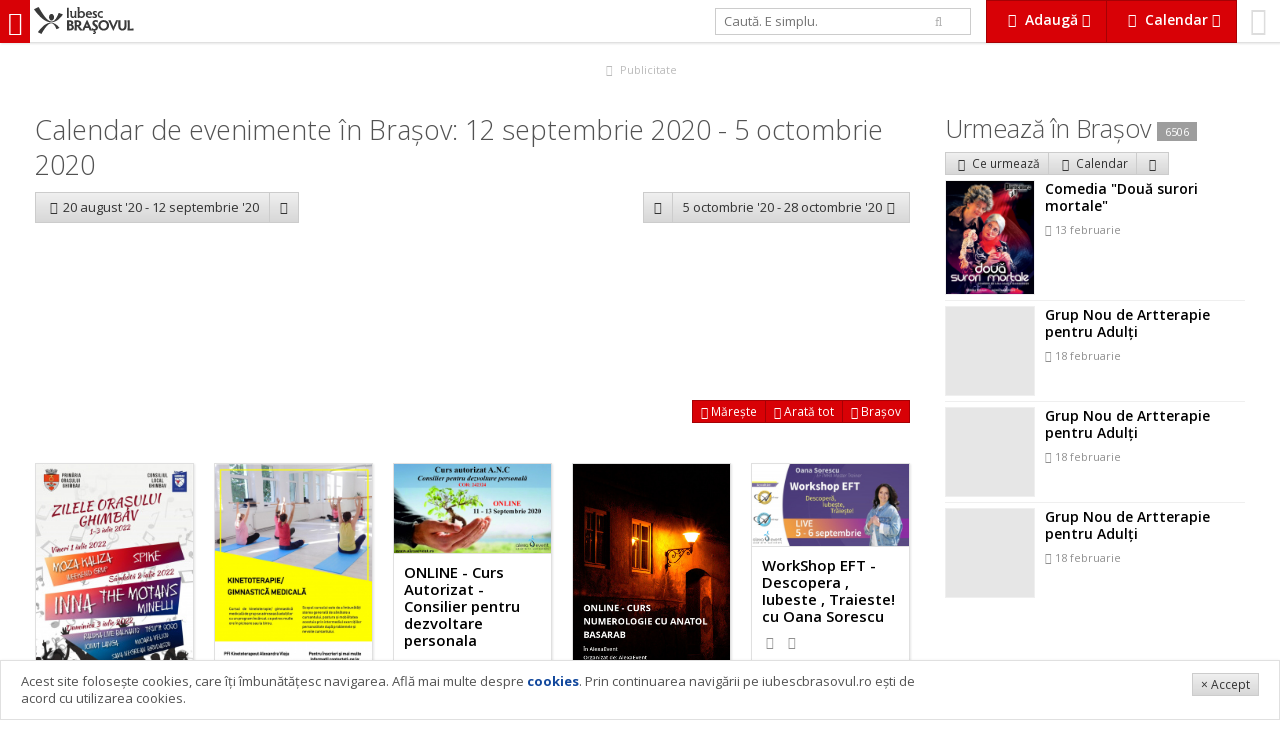

--- FILE ---
content_type: text/html; charset=UTF-8
request_url: https://www.iubescbrasovul.ro/calendar/12-septembrie-2020_4-octombrie-2020/
body_size: 8281
content:
<!DOCTYPE html>
<!--[if gt IE 8]><!--> <html class="no-js" lang="ro"> <!--<![endif]-->
	<head>
		<link href='https://fonts.googleapis.com/css?family=Open+Sans:300italic,400italic,600italic,700italic,800italic,400,300,600,700,800&subset=latin,latin-ext' rel='stylesheet' type='text/css'>
									<link rel="stylesheet" href="/css/cache/d2a57dc1d883fd21fb9951699df71cc7.min.css?v=1254">
									<meta charset="utf-8" />
		<meta name="viewport" content="width=device-width, initial-scale=1.0, user-scalable=no">
		<title>Calendar evenimente 12 septembrie 2020 - 04 octombrie 2020 - IubescBrasovul.ro - Program Concerte, Festivaluri, Film, Expoziții</title>
		<meta name="description" content="Calendar evenimente 12 septembrie 2020 - 04 octombrie 2020 ">
		<meta name="keywords" content="Calendar evenimente 12 septembrie 2020 - 04 octombrie 2020">
				<meta property="og:image" content="https://www.iubescbrasovul.ro/images/logo_type.png">
		<meta itemprop="image" content="https://www.iubescbrasovul.ro/images/logo_type.png">
		<meta property="fb:app_id" content="450699245441">
		<script src="/js/modernizr.js"></script>
		<meta http-equiv="X-UA-Compatible" content="IE=Edge">
		<meta name="theme-color" content="#d80106">
		<meta name="apple-mobile-web-app-capable" content="yes">
		<meta name="apple-mobile-web-app-status-bar-style" content="black">
		<meta name="apple-mobile-web-app-title" content="Calendar evenimente 12 septembrie 2020 - 04 octombrie 2020">
		<meta name="mobile-web-app-capable" content="yes">
		<link rel="manifest" href="/manifest.json">
		<link rel="icon" sizes="192x192" href="/images/icon_192x.png">
		<link rel="apple-touch-icon-precomposed" href="/images/icon_192x.png">
		<meta name="msapplication-TileImage" content="/images/icon_192x.png">
		<meta name="msapplication-TileColor" content="#d80106">
		<script>
			
				var _gaq = _gaq || [];
				_gaq.push(['_setAccount', 'UA-6007942-1']);
				_gaq.push(['_trackPageview']);

				(function() {
					var ga = document.createElement('script');
					ga.type = 'text/javascript';
					ga.async = true;
					ga.src = ('https:' == document.location.protocol ? 'https://ssl' : 'http://www') + '.google-analytics.com/ga.js';
					var s = document.getElementsByTagName('script')[0];
					s.parentNode.insertBefore(ga, s);
				})();
			
		</script>
		<!-- Generated by Revive Adserver 3.0.3 -->
		<script type='text/javascript' src='https://ads.iubescbrasovul.ro/www/delivery/spcjs.php?id=1'></script>
	</head>
	<body class="" data-token="937a697eaa97c51d23I88284727">
		<div id="fb-root"></div>
				<div id="top">
						<a href="/" title="IubescBrasovul.ro - Program Concerte, Festivaluri, Film, Expoziții" id="mobileNavTrigger">
				<i class="fa fa-bars"></i></a>
				<a href="/" title="IubescBrasovul.ro - Program Concerte, Festivaluri, Film, Expoziții" id="logo"><img src="/images/logotype_logo_gray.svg" alt="IubescBrasovul.ro - Program Concerte, Festivaluri, Film, Expoziții" class="visible-lg-i visible-xl-i"><img src="/images/logotype_type_gray.svg" alt="IubescBrasovul.ro - Program Concerte, Festivaluri, Film, Expoziții"></a>
							<div id="profile">
				<a href="/profil">
											<i class="fa fa-smile-o"></i>
														</a>
			</div>
			<div class="btn-gr">
				<a href="#" data-idropdown="addServices" data-fixed="true" class="btn xl alert flat" id="addServicesTrigger"><i class="fa fa-cloud-upload fa-fw"></i> <b class="hidden-sm-i hidden-xs-i">Adaugă</b> <i class="fa fa-caret-down hidden-sm-i hidden-xs"></i></a>
				<a href="#" class="btn  xl alert flat hidden-sm hidden-xs" id="calendarTrigger" data-fixed="true" data-idropdown="calendarNav"><i class="fa fa-calendar fa-fw"></i> <b class="hidden-sm-i hidden-xs">Calendar</b> <i class="fa fa-caret-down hidden-sm-i hidden-xs"></i></a>
								<a href="#" class="btn alert flat xl visible-sm visible-xs" id="calendarTrigger" data-fixed="true" data-idropdown="calendarNav"><i class="fa fa-calendar fa-fw"></i></a>
			</div>
			<form id="searchForm" action="/" method="get" class="stretch hidden-sm hidden-xs">
				<div class="row">
					<div class="col-sm-9">
						<input type="text" id="searchQuery" name="searchQuery" value="" placeholder="Caută. E simplu." autocomplete="off" class="md" />
					</div>
					<div class="col-sm-3"><button type="submit" class="bleached flat"><i class="fa fa-search"></i></button>
					</div>
				</div>
				<input type="hidden" id="searchType" name="searchType" value="all" />
			</form>
		</div>
		<ul class="breadcrumbs">
	<li itemscope itemtype="http://data-vocabulary.org/Breadcrumb"><a href="/" itemprop="url"><span itemprop="title">iubescbraşovul.ro</span></a></li>
					<li itemscope itemtype="http://data-vocabulary.org/Breadcrumb"><a href="/calendar/" itemprop="url"><span itemprop="title">Calendar evenimente</span></a></li>
			</ul><div id="aTop" class="adWrapper">
	<div class="visible-xs rev" data-size="300x250" data-position="top" data-type="xs" data-rev="0"></div>
	<div class="visible-md visible-sm rev" data-size="728x90" data-position="top" data-type="md" data-rev="0"></div>
	<div class="visible-lg visible-xl rev" data-size="900x90" data-position="top" data-type="xl" data-rev="1"></div>
	<a href="/publicitate.htm" class="adInfo"><i class="fa fa-fw fa-bullhorn"></i> Publicitate</a>
</div><div id="wrapper">
	<div id="wrapperLeft" class="space">
				<h1 class="text-light">Calendar de evenimente în Brașov: 12 septembrie 2020 -  5 octombrie 2020</h1>
				<div class="row space-v">
			<div class="col-xs-6">
				<div class="btn-gr">
											<a href="/calendar/20-august-2020_12-septembrie-2020/" class="btn lg"><i class="fa fa-chevron-left fa-fw"></i><span class="hidden-xs-i"> 20 august '20 - 12 septembrie '20</span></a>
															<a href="" data-idropdown="calendarPrevious" class="btn lg"><i class="fa fa-caret-down"></i></a>
																	</div>
			</div>
			<div class="col-xs-6">
				<div class="btn-gr float-right">
											<a href="" data-idropdown="calendarNext" class="btn lg"><i class="fa fa-caret-down"></i></a>
						<a href="/calendar/5-octombrie-2020_28-octombrie-2020/" class="btn lg"><span class="hidden-xs-i"> 5 octombrie '20 - 28 octombrie '20 </span><i class="fa fa-chevron-right fa-fw"></i></a>
										</div>
			</div>
		</div>
									<div class="hidden-sm space-v" id="map" data-collapsed="true" data-events='{"8136":{"map":{"lat":45.666667,"lng":25.616667},"events":[{"title":"Kinetoteropie\/Gimnastic\u0103 medical\u0103 adul\u021bi","type":"Atelier, curs","location":"Ateliere Dreptaru","url":"\/evenimente\/atelier-curs\/kinetoteropie-gimnastica-medicala-adulti-20821619.htm","image":"\/images\/articles\/8216\/th_kinetoteropie-gimnastica-medicala-adulti-20821619.jpg"}]},"6839":{"map":{"lat":45.6471523,"lng":25.6025125},"events":[{"title":"ONLINE - Curs Autorizat - Consilier pentru dezvoltare personala","type":"Atelier, curs","location":"AlexaEvent","url":"\/evenimente\/atelier-curs\/curs-autorizat-consilier-pentru-dezvoltare-personala-20833620.htm","image":"\/images\/articles\/8336\/th_curs-autorizat-consilier-pentru-dezvoltare-personala-20833620.jpg"},{"title":"Online - Curs Numerologie cu Anatol Basarab","type":"Atelier, curs","location":"AlexaEvent","url":"\/evenimente\/atelier-curs\/online-curs-numerologie-cu-anatol-basarab-20834120.htm","image":"\/images\/no_image.gif"},{"title":"WorkShop EFT - Descopera , Iubeste , Traieste! cu Oana Sorescu","type":"Atelier, curs","location":"AlexaEvent","url":"\/evenimente\/atelier-curs\/workshop-eft-descopera-iubeste-traieste-cu-oana-sorescu-20834320.htm","image":"\/images\/articles\/8343\/th_workshop-eft-descopera-iubeste-traieste-cu-oana-sorescu-20834320.jpg"},{"title":"Curs Nivel 1,2 - C\u00e2mpina \u201eTehnici de Eliberare Emotionala\u201d (EFT)","type":"Atelier, curs","location":"AlexaEvent","url":"\/evenimente\/atelier-curs\/curs-nivel-1-2-campina-tehnici-de-eliberare-emotionala-eft-20834420.htm","image":"\/images\/articles\/8344\/th_curs-nivel-1-2-campina-tehnici-de-eliberare-emotionala-eft-20834420.jpg"},{"title":"Online. Compasiunea: slabiciune sau putere? cu Oana Sorescu","type":"Atelier, curs","location":"AlexaEvent","url":"\/evenimente\/atelier-curs\/online-compasiunea-slabiciune-sau-putere-cu-oana-sorescu-20834520.htm","image":"\/images\/no_image.gif"},{"title":"Seminar Online. Emotiile si boala cu Edith Kadar","type":"Conferin\u0163\u0103, Seminar","location":"AlexaEvent","url":"\/evenimente\/conferinta-seminar\/seminar-online-emotiile-si-boala-cu-edith-kadar-20834920.htm","image":"\/images\/no_image.gif"},{"title":"Secrete de Familie si Traume Emotionale mostenite cu Edith Kadar","type":"Conferin\u0163\u0103, Seminar","location":"AlexaEvent","url":"\/evenimente\/conferinta-seminar\/secrete-de-familie-si-traume-emotionale-mostenite-cu-edith-kadar-20835020.htm","image":"\/images\/articles\/8350\/th_secrete-de-familie-si-traume-emotionale-mostenite-cu-edith-kadar-20835020.jpg"},{"title":"Curs Online - Desen cu emisfera dreapta cu Iudita Pelea","type":"Atelier, curs","location":"AlexaEvent","url":"\/evenimente\/atelier-curs\/curs-online-desen-cu-emisfera-dreapta-cu-iudita-pelea-20835520.htm","image":"\/images\/articles\/8355\/th_curs-online-desen-cu-emisfera-dreapta-cu-iudita-pelea-20835520.jpg"}]},"20":{"map":{"lat":45.64155,"lng":25.589105},"events":[{"title":"\u201e\u00cenflorituri cu acul la Muzeul Civiliza\u021biei Urbane a Bra\u0219ovului\u201d","type":"Cultur\u0103 (expozi\u021bie, lans\u0103ri...)","location":"Muzeul Civilizatiei Urbane","url":"\/evenimente\/cultura\/inflorituri-cu-acul-la-muzeul-civilizatiei-urbane-a-brasovului-20834820.htm","image":"\/images\/articles\/8348\/th_inflorituri-cu-acul-la-muzeul-civilizatiei-urbane-a-brasovului-20834820.jpg"}]},"3744":{"map":{"lat":45.636923,"lng":25.588987},"events":[{"title":"Cinema \u00een aer liber: So\u021bii de militari la Bastionul \u021aes\u0103torilor","type":"Cultur\u0103 (expozi\u021bie, lans\u0103ri...)","location":"Bastionul Artistilor (Tesatorilor)","url":"\/evenimente\/cultura\/cinema-in-aer-liber-sotii-de-militari-la-bastionul-tesatorilor-20835620.htm","image":"\/images\/articles\/8356\/th_cinema-in-aer-liber-sotii-de-militari-la-bastionul-tesatorilor-20835620.jpg"}]}}'>
					<div class="map"></div>
<div class="btn-gr">
	<a href="#" class="btn sm alert flat hide-expanded" data-action="expand"><i class="fa fa-expand"></i> Mărește</a>
	<a href="#" class="btn sm alert flat show-expanded" data-action="expand"><i class="fa fa-compress"></i> Micșorează</a>
	<a href="#" class="btn sm alert flat" data-action="fit"><i class="fa fa-arrows"></i> Arată tot</a>
	<a href="#" class="btn sm alert flat" data-action="center"><i class="fa fa-location-arrow"></i> Brașov</a>
</div>				</div>
						<div class="hide adWrapper">
	<div class="visible-xs visible-sm rev" data-size="300x250" data-position="side" data-type="xs" data-rev="0"></div>
	<a href="/publicitate.htm" class="adInfo"><i class="fa fa-fw fa-bullhorn"></i> Publicitate</a>
</div>			<ul class="grid-xs-2 grid-sm-2 grid-md-3 grid-lg-4 grid-xl-5 grid-xxl-6 grid-max-8 eventscol "  id="eventsList">
							<li id="iubvaa97c72b627">
			<a href="/evenimente/festival-targ/zilele-ghimbavului.htm" title="Zilele Orașului Ghimbav 2022">
									<img src="/images/articles/627/th_Zilele-Orasului-Ghimbav-iulie-2022.jpg" alt="Zilele Orașului Ghimbav 2022">
								<b>Zilele Orașului Ghimbav 2022</b>
								
								<small data-inject="social" class="social">
	<i class="fa fa-eye fa-fw"></i> <span data-inject="views"></span> &nbsp; 
	<i class="fa fa-heart-o"></i> <span data-inject="likes"></span>
	</small>
			</a>
		</li>									<li id="iubvaa97c72b8216">
			<a href="/evenimente/atelier-curs/kinetoteropie-gimnastica-medicala-adulti-20821619.htm" title="Kinetoteropie/Gimnastică medicală adulți">
									<img src="/images/articles/8216/th_kinetoteropie-gimnastica-medicala-adulti-20821619.jpg" alt="Kinetoteropie/Gimnastică medicală adulți">
								<b>Kinetoteropie/Gimnastică medicală adulți</b>
								
								<small data-inject="social" class="social">
	<i class="fa fa-eye fa-fw"></i> <span data-inject="views"></span> &nbsp; 
	<i class="fa fa-heart-o"></i> <span data-inject="likes"></span>
	</small>
			</a>
		</li>									<li id="iubvaa97c72b8336">
			<a href="/evenimente/atelier-curs/curs-autorizat-consilier-pentru-dezvoltare-personala-20833620.htm" title="ONLINE - Curs Autorizat - Consilier pentru dezvoltare personala">
									<img src="/images/articles/8336/th_curs-autorizat-consilier-pentru-dezvoltare-personala-20833620.jpg" alt="ONLINE - Curs Autorizat - Consilier pentru dezvoltare personala">
								<b>ONLINE - Curs Autorizat - Consilier pentru dezvoltare personala</b>
								
								<small data-inject="social" class="social">
	<i class="fa fa-eye fa-fw"></i> <span data-inject="views"></span> &nbsp; 
	<i class="fa fa-heart-o"></i> <span data-inject="likes"></span>
	</small>
			</a>
		</li>									<li id="iubvaa97c72b8341">
			<a href="/evenimente/atelier-curs/online-curs-numerologie-cu-anatol-basarab-20834120.htm" title="Online - Curs Numerologie cu Anatol Basarab">
									<img src="/images/posters/th/online-curs-numerologie-cu-anatol-basarab-20834120.jpg" alt="Online - Curs Numerologie cu Anatol Basarab">
								<b>Online - Curs Numerologie cu Anatol Basarab</b>
								
								<small data-inject="social" class="social">
	<i class="fa fa-eye fa-fw"></i> <span data-inject="views"></span> &nbsp; 
	<i class="fa fa-heart-o"></i> <span data-inject="likes"></span>
	</small>
			</a>
		</li>									<li id="iubvaa97c72b8343">
			<a href="/evenimente/atelier-curs/workshop-eft-descopera-iubeste-traieste-cu-oana-sorescu-20834320.htm" title="WorkShop EFT - Descopera , Iubeste , Traieste! cu Oana Sorescu">
									<img src="/images/articles/8343/th_workshop-eft-descopera-iubeste-traieste-cu-oana-sorescu-20834320.jpg" alt="WorkShop EFT - Descopera , Iubeste , Traieste! cu Oana Sorescu">
								<b>WorkShop EFT - Descopera , Iubeste , Traieste! cu Oana Sorescu</b>
								
								<small data-inject="social" class="social">
	<i class="fa fa-eye fa-fw"></i> <span data-inject="views"></span> &nbsp; 
	<i class="fa fa-heart-o"></i> <span data-inject="likes"></span>
	</small>
			</a>
		</li>									<li id="iubvaa97c72b8344">
			<a href="/evenimente/atelier-curs/curs-nivel-1-2-campina-tehnici-de-eliberare-emotionala-eft-20834420.htm" title="Curs Nivel 1,2 - Câmpina „Tehnici de Eliberare Emotionala” (EFT)">
									<img src="/images/articles/8344/th_curs-nivel-1-2-campina-tehnici-de-eliberare-emotionala-eft-20834420.jpg" alt="Curs Nivel 1,2 - Câmpina „Tehnici de Eliberare Emotionala” (EFT)">
								<b>Curs Nivel 1,2 - Câmpina „Tehnici de Eliberare Emotionala” (EFT)</b>
								
								<small data-inject="social" class="social">
	<i class="fa fa-eye fa-fw"></i> <span data-inject="views"></span> &nbsp; 
	<i class="fa fa-heart-o"></i> <span data-inject="likes"></span>
	</small>
			</a>
		</li>									<li id="iubvaa97c72b8345">
			<a href="/evenimente/atelier-curs/online-compasiunea-slabiciune-sau-putere-cu-oana-sorescu-20834520.htm" title="Online. Compasiunea: slabiciune sau putere? cu Oana Sorescu">
									<img src="/images/posters/th/online-compasiunea-slabiciune-sau-putere-cu-oana-sorescu-20834520.jpg" alt="Online. Compasiunea: slabiciune sau putere? cu Oana Sorescu">
								<b>Online. Compasiunea: slabiciune sau putere? cu Oana Sorescu</b>
								
								<small data-inject="social" class="social">
	<i class="fa fa-eye fa-fw"></i> <span data-inject="views"></span> &nbsp; 
	<i class="fa fa-heart-o"></i> <span data-inject="likes"></span>
	</small>
			</a>
		</li>									<li id="iubvaa97c72b8348">
			<a href="/evenimente/cultura/inflorituri-cu-acul-la-muzeul-civilizatiei-urbane-a-brasovului-20834820.htm" title="„Înflorituri cu acul la Muzeul Civilizației Urbane a Brașovului”">
									<img src="/images/articles/8348/th_inflorituri-cu-acul-la-muzeul-civilizatiei-urbane-a-brasovului-20834820.jpg" alt="„Înflorituri cu acul la Muzeul Civilizației Urbane a Brașovului”">
								<b>„Înflorituri cu acul la Muzeul Civilizației Urbane a Brașovului”</b>
								
								<small data-inject="social" class="social">
	<i class="fa fa-eye fa-fw"></i> <span data-inject="views"></span> &nbsp; 
	<i class="fa fa-heart-o"></i> <span data-inject="likes"></span>
	</small>
			</a>
		</li>									<li id="iubvaa97c72b8349">
			<a href="/evenimente/conferinta-seminar/seminar-online-emotiile-si-boala-cu-edith-kadar-20834920.htm" title="Seminar Online. Emotiile si boala cu Edith Kadar">
									<img src="/images/posters/th/seminar-online-emotiile-si-boala-cu-edith-kadar-20834920.jpg" alt="Seminar Online. Emotiile si boala cu Edith Kadar">
								<b>Seminar Online. Emotiile si boala cu Edith Kadar</b>
								
								<small data-inject="social" class="social">
	<i class="fa fa-eye fa-fw"></i> <span data-inject="views"></span> &nbsp; 
	<i class="fa fa-heart-o"></i> <span data-inject="likes"></span>
	</small>
			</a>
		</li>									<li id="iubvaa97c72b8350">
			<a href="/evenimente/conferinta-seminar/secrete-de-familie-si-traume-emotionale-mostenite-cu-edith-kadar-20835020.htm" title="Secrete de Familie si Traume Emotionale mostenite cu Edith Kadar">
									<img src="/images/articles/8350/th_secrete-de-familie-si-traume-emotionale-mostenite-cu-edith-kadar-20835020.jpg" alt="Secrete de Familie si Traume Emotionale mostenite cu Edith Kadar">
								<b>Secrete de Familie si Traume Emotionale mostenite cu Edith Kadar</b>
								
								<small data-inject="social" class="social">
	<i class="fa fa-eye fa-fw"></i> <span data-inject="views"></span> &nbsp; 
	<i class="fa fa-heart-o"></i> <span data-inject="likes"></span>
	</small>
			</a>
		</li>									<li id="iubvaa97c72b8355">
			<a href="/evenimente/atelier-curs/curs-online-desen-cu-emisfera-dreapta-cu-iudita-pelea-20835520.htm" title="Curs Online - Desen cu emisfera dreapta cu Iudita Pelea">
									<img src="/images/articles/8355/th_curs-online-desen-cu-emisfera-dreapta-cu-iudita-pelea-20835520.jpg" alt="Curs Online - Desen cu emisfera dreapta cu Iudita Pelea">
								<b>Curs Online - Desen cu emisfera dreapta cu Iudita Pelea</b>
								
								<small data-inject="social" class="social">
	<i class="fa fa-eye fa-fw"></i> <span data-inject="views"></span> &nbsp; 
	<i class="fa fa-heart-o"></i> <span data-inject="likes"></span>
	</small>
			</a>
		</li>									<li id="iubvaa97c72b8356">
			<a href="/evenimente/cultura/cinema-in-aer-liber-sotii-de-militari-la-bastionul-tesatorilor-20835620.htm" title="Cinema în aer liber: Soții de militari la Bastionul Țesătorilor">
									<img src="/images/articles/8356/th_cinema-in-aer-liber-sotii-de-militari-la-bastionul-tesatorilor-20835620.jpg" alt="Cinema în aer liber: Soții de militari la Bastionul Țesătorilor">
								<b>Cinema în aer liber: Soții de militari la Bastionul Țesătorilor</b>
								
								<small data-inject="social" class="social">
	<i class="fa fa-eye fa-fw"></i> <span data-inject="views"></span> &nbsp; 
	<i class="fa fa-heart-o"></i> <span data-inject="likes"></span>
	</small>
			</a>
		</li>			</ul>				<div id="aBottom" class="hide adWrapper">
	<div class="visible-md visible-sm visible-xs rev" data-size="300x250" data-position="bottom" data-type="xs" data-rev="0"></div>
	<div class="visible-lg rev" data-size="728x90" data-position="bottom" data-type="md" data-rev="0"></div>
	<div class="visible-xl rev" data-size="900x90" data-position="bottom" data-type="xl" data-rev="0"></div>
	<a href="/publicitate.htm" class="adInfo"><i class="fa fa-fw fa-bullhorn"></i> Publicitate</a>
</div>
		<p class="text-center">
			<a href="/adauga" class="btn alert md"><i class="fa fa-cloud-upload fa-fw"></i> Adaugă eveniment</a>
		</p>
	</div>
	<div id="wrapperRight" class="space">
		<div class="hide adWrapper">
	<div class="hidden-xs hidden-sm rev" data-size="300x250" data-position="side" data-type="xs" data-rev="0"></div>
	<a href="/publicitate.htm" class="adInfo"><i class="fa fa-fw fa-bullhorn"></i> Publicitate</a>
</div>		<div>
	<h2>Urmează în Braşov <a class="label sm"  href="/evenimente/">6506</a></h2>
	<div>
		<div class="btn-gr">
	<a href="/evenimente/" data-idropdown="sortOptions" class="btn sm" title="Evenimente ce urmeaza in Brasov"><i class="fa fa-sort fa-fw"></i> Ce urmează</a>
	<a href="/calendar/" class="btn sm" title="Calendar evenimente in Brasov"><i class="fa fa-calendar fa-fw"></i> Calendar</a>
		<a href="#" data-idropdown="subevenimente" class="btn sm"><i class="fa fa-ellipsis-v fa-fw"></i></a>
</div>
<div class="idropdown regular" id="sortOptions" data-position="topleft">
	<ul class="nav">
						<li><a href="/evenimente/pagina(1)">Ultimele adăugate</a></li>
						<li><a href="/evenimente/actualizate/">Ultimele actualizate</a></li>
						<li><a href="/evenimente/recomandari/">Recomandări</a></li>
			</ul>
</div>

<div class="idropdown regular" id="subevenimente" data-position="topleft">
	<div class="row">
		<div class="col-sm-6">
			<ul class="nav">
															<li><a href="/evenimente/concert-party/" title="Concert & Party"><i class="fa fa-angle-right fa-fw"></i> Concert & Party</a></li>
																						<li><a href="/evenimente/festival-targ/" title="Festival"><i class="fa fa-angle-right fa-fw"></i> Festival</a></li>
																						<li><a href="/evenimente/teatru/" title="Teatru"><i class="fa fa-angle-right fa-fw"></i> Teatru</a></li>
																						<li><a href="/evenimente/cultura/" title="Cultură (expoziție, lansări...)"><i class="fa fa-angle-right fa-fw"></i> Cultură (expoziție, lansări...)</a></li>
																						<li><a href="/evenimente/opera/" title="Operă"><i class="fa fa-angle-right fa-fw"></i> Operă</a></li>
																						<li><a href="/evenimente/filarmonica-brasov/" title="Filarmonica"><i class="fa fa-angle-right fa-fw"></i> Filarmonica</a></li>
																						<li><a href="/evenimente/film/" title="Film"><i class="fa fa-angle-right fa-fw"></i> Film</a></li>
																																																																										</ul>
		</div>
		<div class="col-sm-6">
			<ul class="nav">
																																																																																					<li><a href="/evenimente/educatie/" title="Educaţie"><i class="fa fa-angle-right fa-fw"></i> Educaţie</a></li>
																						<li><a href="/evenimente/actiune-civica/" title="Actiune civică"><i class="fa fa-angle-right fa-fw"></i> Actiune civică</a></li>
																						<li><a href="/evenimente/divertisment/" title="Divertisment"><i class="fa fa-angle-right fa-fw"></i> Divertisment</a></li>
																						<li><a href="/evenimente/conferinta-seminar/" title="Conferinţă, Seminar"><i class="fa fa-angle-right fa-fw"></i> Conferinţă, Seminar</a></li>
																						<li><a href="/evenimente/atelier-curs/" title="Atelier, curs"><i class="fa fa-angle-right fa-fw"></i> Atelier, curs</a></li>
																						<li><a href="/evenimente/competitie-sport/" title="Competiţie & Sport"><i class="fa fa-angle-right fa-fw"></i> Competiţie & Sport</a></li>
														</ul>
		</div>
	</div>
</div>		<ul class="grid-xs-1 grid-sm-1 grid-md-1 grid-lg-1 grid-xl-1">
												<li class="entity">
				<a href="/evenimente/teatru/comedia-doua-surori-mortale.htm" title="Comedia &quot;Două surori mortale&quot;" id="iubvaa97c72b6819">
					<div class="row">
						<div class="col-sm-4">
															<img src="/images/articles/6819/th_comedia-doua-surori-mortale.jpg" alt="Comedia &quot;Două surori mortale&quot;">
													</div>
						<div class="col-sm-8">
							<h4>Comedia "Două surori mortale"</h4>
							
															<small>
									<i class="fa fa-clock-o"></i> 
																																																					13 februarie
																																						</small>
													</div>
					</div>
				</a>
			</li>
														<li class="entity">
				<a href="/evenimente/atelier-curs/grup-nou-de-artterapie-pentru-adulti-20934526.htm" title="Grup Nou de Artterapie pentru Adulți" id="iubvaa97c72b9345">
					<div class="row">
						<div class="col-sm-4">
															<img src="/images/entity_placeholder.png">
													</div>
						<div class="col-sm-8">
							<h4>Grup Nou de Artterapie pentru Adulți</h4>
							
															<small>
									<i class="fa fa-clock-o"></i> 
																																																					18 februarie
																																						</small>
													</div>
					</div>
				</a>
			</li>
														<li class="entity">
				<a href="/evenimente/atelier-curs/grup-nou-de-artterapie-pentru-adulti-20934526.htm" title="Grup Nou de Artterapie pentru Adulți" id="iubvaa97c72b9345">
					<div class="row">
						<div class="col-sm-4">
															<img src="/images/entity_placeholder.png">
													</div>
						<div class="col-sm-8">
							<h4>Grup Nou de Artterapie pentru Adulți</h4>
							
															<small>
									<i class="fa fa-clock-o"></i> 
																																																					18 februarie
																																						</small>
													</div>
					</div>
				</a>
			</li>
														<li class="entity">
				<a href="/evenimente/atelier-curs/grup-nou-de-artterapie-pentru-adulti-20934526.htm" title="Grup Nou de Artterapie pentru Adulți" id="iubvaa97c72b9345">
					<div class="row">
						<div class="col-sm-4">
															<img src="/images/entity_placeholder.png">
													</div>
						<div class="col-sm-8">
							<h4>Grup Nou de Artterapie pentru Adulți</h4>
							
															<small>
									<i class="fa fa-clock-o"></i> 
																																																					18 februarie
																																						</small>
													</div>
					</div>
				</a>
			</li>
						</ul>	</div>
	</div>
		<div class="space-v xl">
	
</div>	</div>
</div>
<div class="idropdown regular" id="calendarNext" data-position="topleft">
	<ul class="nav">
														<li>
					<a href="/calendar/28-octombrie-2020_20-noiembrie-2020/">28 octombrie 2020 - 20 noiembrie 2020</a>
				</li>
												<li>
					<a href="/calendar/20-noiembrie-2020_13-decembrie-2020/">20 noiembrie 2020 - 13 decembrie 2020</a>
				</li>
												<li>
					<a href="/calendar/13-decembrie-2020_5-ianuarie-2021/">13 decembrie 2020 -  5 ianuarie 2021</a>
				</li>
												<li>
					<a href="/calendar/5-ianuarie-2021_28-ianuarie-2021/"> 5 ianuarie 2021 - 28 ianuarie 2021</a>
				</li>
												<li>
					<a href="/calendar/28-ianuarie-2021_20-februarie-2021/">28 ianuarie 2021 - 20 februarie 2021</a>
				</li>
												<li>
					<a href="/calendar/20-februarie-2021_15-martie-2021/">20 februarie 2021 - 15 martie 2021</a>
				</li>
						</ul>
</div>
	<div class="idropdown regular" id="calendarPrevious" data-position="topright">
		<ul class="nav">
																			<li>
						<a href="/calendar/28-iulie-2020_20-august-2020/">28 iulie 2020 - 20 august 2020</a>
					</li>
																<li>
						<a href="/calendar/5-iulie-2020_28-iulie-2020/"> 5 iulie 2020 - 28 iulie 2020</a>
					</li>
																<li>
						<a href="/calendar/12-iunie-2020_5-iulie-2020/">12 iunie 2020 -  5 iulie 2020</a>
					</li>
																<li>
						<a href="/calendar/20-mai-2020_12-iunie-2020/">20 mai 2020 - 12 iunie 2020</a>
					</li>
																<li>
						<a href="/calendar/27-aprilie-2020_20-mai-2020/">27 aprilie 2020 - 20 mai 2020</a>
					</li>
																<li>
						<a href="/calendar/4-aprilie-2020_27-aprilie-2020/"> 4 aprilie 2020 - 27 aprilie 2020</a>
					</li>
									</ul>
	</div>

		<footer>
			<div class="row">
								<div class="col-md-12 space-v">
					<a href="/" title="IubescBrasovul.ro - Program Concerte, Festivaluri, Film, Expoziții"><img src="/images/logotype_gray.svg" alt="IubescBrasovul.ro - Program Concerte, Festivaluri, Film, Expoziții" id="footerLogo"></a>
						<p>Reproducerea integrală sau parţială a materialelor din site (texte, date, imagini şi fotografii) nu este permisă fără acordul iubescbrasovul.ro<br /><br /></p>
<ul class="nav-inline separator">
<li><a href="/termeni-si-conditii.htm">Termeni şi condiţii</a></li>
<li><a href="/contact.htm">Contact</a></li>
<li><a href="/despre-iubesc-brasovul.htm">Despre proiect</a></li>
<li><a href="/ajutor-si-faq/">FAQ</a></li>
<li><a href="/cookies.htm">Cookies</a></li>
<li><a href="/publicitate.htm">Publicitate</a></li>
</ul>
					<p>&copy; 2026 iubescbrasovul.ro</p>
				</div>
			</div>
		</footer>
		<div id="mobileNav">
			<div id="mobileNavContent">
				<form id="mobileSearchForm" action="/" method="get" class="stretch hidden-md hidden-lg hidde-xl">
					<div class="row">
						<div class="col-xs-10">
							<input type="text" id="searchQuery" name="searchQuery" value="" placeholder="Caută. E simplu." autocomplete="off" class="xl" />
						</div>
						<div class="col-xs-2">
							<button type="submit" class="bleached xl flat"><i class="fa fa-search"></i></button>
						</div>
					</div>
					<input type="hidden" id="searchType" name="searchType" value="all" />
				</form>
				<div id="mobileCategories">
					<ul class="nav xl">
													<li><a href="/evenimente/" title="Evenimente" class="hasSub">
									<i class="fa fa-th-large fa-fw"></i>
									Evenimente <i class="fa fa-angle-right"></i></a>
																		<ul class="nav xl">
										<li><a href="#" class="hasBack"><i class="fa fa-angle-left fa-fw"></i> Inapoi</a></li>
										<li><a href="/evenimente/" title="Evenimente">
												<i class="fa fa-th-large fa-fw"></i>
												<b>Evenimente</b></a></li>
																							<li><a href="/evenimente/concert-party/" title="Concert & Party"><i class="fa fa-angle-right fa-fw"></i> Concert & Party</a></li>
																						<li><a href="/evenimente/festival-targ/" title="Festival"><i class="fa fa-angle-right fa-fw"></i> Festival</a></li>
																						<li><a href="/evenimente/teatru/" title="Teatru"><i class="fa fa-angle-right fa-fw"></i> Teatru</a></li>
																						<li><a href="/evenimente/cultura/" title="Cultură (expoziție, lansări...)"><i class="fa fa-angle-right fa-fw"></i> Cultură (expoziție, lansări...)</a></li>
																						<li><a href="/evenimente/opera/" title="Operă"><i class="fa fa-angle-right fa-fw"></i> Operă</a></li>
																						<li><a href="/evenimente/filarmonica-brasov/" title="Filarmonica"><i class="fa fa-angle-right fa-fw"></i> Filarmonica</a></li>
																						<li><a href="/evenimente/film/" title="Film"><i class="fa fa-angle-right fa-fw"></i> Film</a></li>
																						<li><a href="/evenimente/educatie/" title="Educaţie"><i class="fa fa-angle-right fa-fw"></i> Educaţie</a></li>
																						<li><a href="/evenimente/actiune-civica/" title="Actiune civică"><i class="fa fa-angle-right fa-fw"></i> Actiune civică</a></li>
																						<li><a href="/evenimente/divertisment/" title="Divertisment"><i class="fa fa-angle-right fa-fw"></i> Divertisment</a></li>
																						<li><a href="/evenimente/conferinta-seminar/" title="Conferinţă, Seminar"><i class="fa fa-angle-right fa-fw"></i> Conferinţă, Seminar</a></li>
																						<li><a href="/evenimente/atelier-curs/" title="Atelier, curs"><i class="fa fa-angle-right fa-fw"></i> Atelier, curs</a></li>
																						<li><a href="/evenimente/competitie-sport/" title="Competiţie & Sport"><i class="fa fa-angle-right fa-fw"></i> Competiţie & Sport</a></li>
																				</ul>
															</li>
													<li><a href="/in-brasov/" title="În Braşov" class="hasSub">
									<i class="fa fa-map-marker fa-fw"></i>
									În Braşov <i class="fa fa-angle-right"></i></a>
																		<ul class="nav xl">
										<li><a href="#" class="hasBack"><i class="fa fa-angle-left fa-fw"></i> Inapoi</a></li>
										<li><a href="/in-brasov/" title="În Braşov">
												<i class="fa fa-map-marker fa-fw"></i>
												<b>În Braşov</b></a></li>
																							<li><a href="/in-brasov/cinema-brasov/" title="Cinema"><i class="fa fa-angle-right fa-fw"></i> Cinema</a></li>
																						<li><a href="/in-brasov/teatru-opera-filarmonica/" title="Teatru, Operă, Filarmonică"><i class="fa fa-angle-right fa-fw"></i> Teatru, Operă, Filarmonică</a></li>
																						<li><a href="/in-brasov/restaurante/" title="Restaurante"><i class="fa fa-angle-right fa-fw"></i> Restaurante</a></li>
																						<li><a href="/in-brasov/puburi-cluburi/" title="Puburi & Cluburi"><i class="fa fa-angle-right fa-fw"></i> Puburi & Cluburi</a></li>
																						<li><a href="/in-brasov/cafenele-bistro-brasov/" title="Cafenele și Bistro"><i class="fa fa-angle-right fa-fw"></i> Cafenele și Bistro</a></li>
																						<li><a href="/in-brasov/hoteluri-pensiuni/" title="Hoteluri & Pensiuni"><i class="fa fa-angle-right fa-fw"></i> Hoteluri & Pensiuni</a></li>
																						<li><a href="/in-brasov/sali-sport-fitness-dans/" title="Săli Sport & Fitness & Dans"><i class="fa fa-angle-right fa-fw"></i> Săli Sport & Fitness & Dans</a></li>
																						<li><a href="/in-brasov/muzee-brasov/" title="Muzee"><i class="fa fa-angle-right fa-fw"></i> Muzee</a></li>
																						<li><a href="/in-brasov/biserici-cetati-bastioane/" title="Biserici, Cetăţi, Bastioane"><i class="fa fa-angle-right fa-fw"></i> Biserici, Cetăţi, Bastioane</a></li>
																						<li><a href="/in-brasov/librarii-biblioteci-brasov/" title="Librării & Biblioteci"><i class="fa fa-angle-right fa-fw"></i> Librării & Biblioteci</a></li>
																						<li><a href="/in-brasov/centru-comercial/" title="Centre Comerciale"><i class="fa fa-angle-right fa-fw"></i> Centre Comerciale</a></li>
																						<li><a href="/in-brasov/fashion-brasov/" title="Fashion"><i class="fa fa-angle-right fa-fw"></i> Fashion</a></li>
																						<li><a href="/in-brasov/copii-locuri-de-joaca/" title="Copii & Locuri de joacă"><i class="fa fa-angle-right fa-fw"></i> Copii & Locuri de joacă</a></li>
																						<li><a href="/in-brasov/business/" title="Business (diverse)"><i class="fa fa-angle-right fa-fw"></i> Business (diverse)</a></li>
																						<li><a href="/in-brasov/institutii/" title="Instituţii"><i class="fa fa-angle-right fa-fw"></i> Instituţii</a></li>
																						<li><a href="/in-brasov/asociatii-fundatii-onguri-brasov/" title="Asociaţii, Fundaţii, ONG-uri"><i class="fa fa-angle-right fa-fw"></i> Asociaţii, Fundaţii, ONG-uri</a></li>
																						<li><a href="/in-brasov/invatamant/" title="Învăţământ"><i class="fa fa-angle-right fa-fw"></i> Învăţământ</a></li>
																						<li><a href="/in-brasov/monumente-publice/" title="Monumente publice"><i class="fa fa-angle-right fa-fw"></i> Monumente publice</a></li>
																						<li><a href="/in-brasov/promenada/" title="Promenadă"><i class="fa fa-angle-right fa-fw"></i> Promenadă</a></li>
																						<li><a href="/in-brasov/organizatori-evenimente/" title="Organizare evenimente"><i class="fa fa-angle-right fa-fw"></i> Organizare evenimente</a></li>
																						<li><a href="/in-brasov/dincolo-de-brasov/" title="Dincolo de Braşov"><i class="fa fa-angle-right fa-fw"></i> Dincolo de Braşov</a></li>
																						<li><a href="/in-brasov/localitati/" title="Localităţi"><i class="fa fa-angle-right fa-fw"></i> Localităţi</a></li>
																				</ul>
															</li>
													<li><a href="/shopping/" title="Shopping" class="hasSub">
									<i class="fa  fa-fw"></i>
									Shopping <i class="fa fa-angle-right"></i></a>
																		<ul class="nav xl">
										<li><a href="#" class="hasBack"><i class="fa fa-angle-left fa-fw"></i> Inapoi</a></li>
										<li><a href="/shopping/" title="Shopping">
												<i class="fa  fa-fw"></i>
												<b>Shopping</b></a></li>
																							<li><a href="/shopping/magazine-sport-brasov/" title="Magazine Sport"><i class="fa fa-angle-right fa-fw"></i> Magazine Sport</a></li>
																						<li><a href="/shopping/casa-gradina-hobby-brasov/" title="Casă, Grădină, Hobby"><i class="fa fa-angle-right fa-fw"></i> Casă, Grădină, Hobby</a></li>
																						<li><a href="/shopping/electronice-it/" title="Electronice & IT"><i class="fa fa-angle-right fa-fw"></i> Electronice & IT</a></li>
																						<li><a href="/shopping/bijuterii-cadouri-brasov/" title="Bijuterii & Cadouri"><i class="fa fa-angle-right fa-fw"></i> Bijuterii & Cadouri</a></li>
																						<li><a href="/shopping/beauty-cosmetice-brasov/" title="Beauty & Cosmetice"><i class="fa fa-angle-right fa-fw"></i> Beauty & Cosmetice</a></li>
																						<li><a href="/shopping/banci-credite-asigurari-brasov/" title="Bănci, Credite, Asigurări"><i class="fa fa-angle-right fa-fw"></i> Bănci, Credite, Asigurări</a></li>
																						<li><a href="/shopping/clinici-cabinete-farmacii-spitale/" title="Clinici, Cabinete, Farmacii, Spitale"><i class="fa fa-angle-right fa-fw"></i> Clinici, Cabinete, Farmacii, Spitale</a></li>
																				</ul>
															</li>
													<li><a href="/actualitate/" title="Actualitate" class="hasSub">
									<i class="fa fa-newspaper-o fa-fw"></i>
									Actualitate <i class="fa fa-angle-right"></i></a>
																		<ul class="nav xl">
										<li><a href="#" class="hasBack"><i class="fa fa-angle-left fa-fw"></i> Inapoi</a></li>
										<li><a href="/actualitate/" title="Actualitate">
												<i class="fa fa-newspaper-o fa-fw"></i>
												<b>Actualitate</b></a></li>
																							<li><a href="/actualitate/informare/" title="Informare"><i class="fa fa-angle-right fa-fw"></i> Informare</a></li>
																				</ul>
															</li>
													<li><a href="/interviuri/" title="Interviuri">
									<i class="fa fa-microphone fa-fw"></i>
									Interviuri</a>
																</li>
													<li><a href="/video/" title="Video" class="hasSub">
									<i class="fa fa-play-circle fa-fw"></i>
									Video <i class="fa fa-angle-right"></i></a>
																		<ul class="nav xl">
										<li><a href="#" class="hasBack"><i class="fa fa-angle-left fa-fw"></i> Inapoi</a></li>
										<li><a href="/video/" title="Video">
												<i class="fa fa-play-circle fa-fw"></i>
												<b>Video</b></a></li>
																							<li><a href="/video/ce-vrei-sa-te-faci-cand-vei-fi-mare/" title="Ce vrei să te faci când vei fi mare?"><i class="fa fa-angle-right fa-fw"></i> Ce vrei să te faci când vei fi mare?</a></li>
																						<li><a href="/video/ecologie/" title="Ecologie"><i class="fa fa-angle-right fa-fw"></i> Ecologie</a></li>
																						<li><a href="/video/eu-cu-cine-votez/" title="Eu cu cine votez?"><i class="fa fa-angle-right fa-fw"></i> Eu cu cine votez?</a></li>
																				</ul>
															</li>
													<li><a href="/fotografii/" title="Fotografii">
									<i class="fa fa-camera fa-fw"></i>
									Fotografii</a>
																</li>
												<li><a href="/publicitate.htm"><i class="fa fa-fw fa-bullhorn"></i> Publicitate</a></li>
					</ul>
									</div>
			</div>
		</div>
				<div class="idropdown alert space-v sm collapsed" data-position="top" id="calendarNav">
	<div class="btn-gr even-7 stretch" id="calendarNextWeek">
					<a href="/calendar/1-februarie-2026/" title="Evenimente in Brasov "  class="btn sm invert">
				Du
				<b> 1</b>
			</a>
					<a href="/calendar/2-februarie-2026/" title="Evenimente in Brasov "  class="btn sm invert">
				Lu
				<b> 2</b>
			</a>
					<a href="/calendar/3-februarie-2026/" title="Evenimente in Brasov "  class="btn sm invert">
				Ma
				<b> 3</b>
			</a>
					<a href="/calendar/4-februarie-2026/" title="Evenimente in Brasov "  class="btn sm invert">
				Mi
				<b> 4</b>
			</a>
					<a href="/calendar/5-februarie-2026/" title="Evenimente in Brasov "  class="btn sm invert">
				Jo
				<b> 5</b>
			</a>
					<a href="/calendar/6-februarie-2026/" title="Evenimente in Brasov "  class="btn sm invert">
				Vi
				<b> 6</b>
			</a>
					<a href="/calendar/7-februarie-2026/" title="Evenimente in Brasov "  class="btn sm invert">
				Sb
				<b> 7</b>
			</a>
			</div>
	<div class="btn-gr even-1">
		<a href="/calendar/" class="btn alert xl"><i class="fa fa-calendar-o fa-fw"></i> Accesează calendarul</a></div>
	<div class="space bleached">
		</div>
	<div class="space-v bleached">
	<div class="row">
		<div class="col-xs-7">
			<ul class="nav lg text-lg">
				<li><a href="/azi/"><i class="fa fa-angle-right fa-fw hidden-xs-i"></i> Azi</a></li>
				<li><a href="/maine/"><i class="fa fa-angle-right fa-fw hidden-xs-i"></i> Mâine</a></li>
				<li><a href="/weekend/"><i class="fa fa-angle-right fa-fw hidden-xs-i"></i> Weekend</a></li>
				<li><a href="/saptamana-asta/"><i class="fa fa-angle-right fa-fw hidden-xs-i"></i> Săptămâna asta</a></li>
				<li><a href="/luna-asta/"><i class="fa fa-angle-right fa-fw hidden-xs-i"></i> Luna asta</a></li>
			</ul>
		</div>
		<div class="col-xs-5">
			<ul class="nav lg text-lg">
				<li><a href="/luni/"><i class="fa fa-angle-right fa-fw hidden-xs-i"></i> Luni</a></li>
				<li><a href="/marti/"><i class="fa fa-angle-right fa-fw hidden-xs-i"></i> Marți</a></li>
				<li><a href="/miercuri/"><i class="fa fa-angle-right fa-fw hidden-xs-i"></i> Miercuri</a></li>
				<li><a href="/joi/"><i class="fa fa-angle-right fa-fw hidden-xs-i"></i> Joi</a></li>
				<li><a href="/vineri/"><i class="fa fa-angle-right fa-fw hidden-xs-i"></i> Vineri</a></li>
				<li><a href="/sambata/"><i class="fa fa-angle-right fa-fw hidden-xs-i"></i> Sâmbată</a></li>
				<li><a href="/duminica/"><i class="fa fa-angle-right fa-fw hidden-xs-i"></i> Duminică</a></li>
			</ul>
		</div>
	</div>
		</div>
</div>

		
		<div id="addServices" class="idropdown collapsed" data-position="topright">
			<ul class="nav xl nowrap">
				<li><a href="/adauga"><i class="fa fa-cloud-upload fa-fw"></i> Adaugă eveniment</a></li>
				<li><a href="/adauga-entitate"><i class="fa fa-map-marker fa-fw"></i> Adaugă entitate (loc / organizator)</a></li>
				<li><a href="/articole"><i class="fa fa-list-ul fa-fw"></i> Listă articole</a></li>
			</ul>
		</div>

		
		<div id="profileOptions" class="idropdown collapsed" data-position="top">
			<ul class="nav xl nowrap">
				<li><a href="/mesagerie"><i class="fa fa-envelope fa-fw"></i> Mesagerie 
					</a></li>
				<li><a href="/articole"><i class="fa fa-list-ul fa-fw"></i> Listă articole</a></li>
				<li><a href="/profil"><i class="fa fa-user fa-fw"></i>Contul meu</a></li>
							</ul>
		</div>
							<div id="cookiesAlert" class="modal show">
				<div class="modal-body">
					<div class="row">
						<div class="col-sm-9">
						<p><span id="docs-internal-guid-9a9e79fb-8d48-8523-31d0-a1bc427a1f2e"><span>Acest site foloseşte cookies, care &icirc;ţi &icirc;mbunătăţesc navigarea. Află mai multe despre <strong><a href="/cookies">cookies</a></strong></span><span>. Prin continuarea navigării pe iubescbrasovul.ro eşti de acord cu utilizarea cookies.</span></span></p>
						</div>
						<div class="col-sm-3 text-right">
							<a href="#" class="btn sm" data-action="close">&times; Accept</a>
						</div>
					</div>
				</div>
			</div>
				<div id="overlay"></div>
		
		<div id="gallery" class="hide">
			<div class="slides">
				<div class="holder"></div>
			</div>
			<div class="strip vertical" data-strip>
				<div></div>
			</div>
			<span class="close">
				<i class="fa fa-times"></i>
			</span>
		</div>
					<script type="text/javascript"
			src="http://maps.googleapis.com/maps/api/js?sensor=false&language=ro"></script>
											<script src="/js/cache/1caf8af726ad3279ded74fbe655f5505.min.js?v=1254"></script>
							<div class="visible-xs" id="visibleXS"></div>
		<div class="visible-sm" id="visibleSM"></div>
		<div class="visible-md" id="visibleMD"></div>
		<div class="visible-lg" id="visibleLG"></div>
		<div class="visible-xl" id="visibleXL"></div>
	</body>
</html>